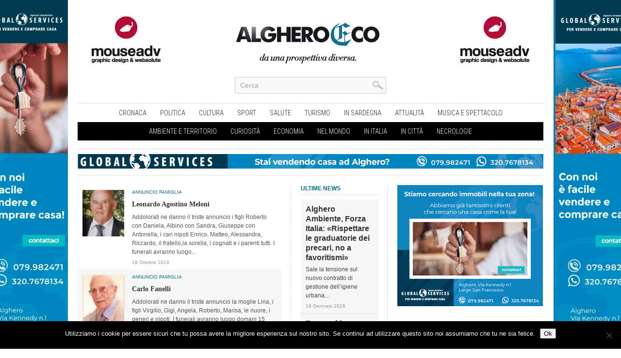

--- FILE ---
content_type: text/html; charset=UTF-8
request_url: https://www.algheroeco.com/necro/annuncio-famiglia/page/6/
body_size: 15120
content:
<!DOCTYPE html>
<html xmlns="http://www.w3.org/1999/xhtml" lang="it-IT" prefix="og: https://ogp.me/ns#">
<head>
<meta http-equiv="Content-Type" content="text/html; charset=UTF-8" />
<meta name="viewport" content="width=device-width, initial-scale=1, maximum-scale=1" />
<!--<meta property="og:image" content="https://www.algheroeco.com/content/uploads/2019/10/Agostininelli.jpg" />-->
<title>Annuncio Famiglia Archives - Pagina 6 di 72 - Alghero Eco</title>



<!--[if IE]>

<link rel="stylesheet" type="text/css" href="https://www.algheroeco.com/content/themes/mouseadv/css/iecss.css" />

<![endif]-->


<link rel="alternate" type="application/rss+xml" title="RSS 2.0" href="https://www.algheroeco.com/feed/" />

<link rel="alternate" type="text/xml" title="RSS .92" href="https://www.algheroeco.com/feed/rss/" />

<link rel="alternate" type="application/atom+xml" title="Atom 0.3" href="https://www.algheroeco.com/feed/atom/" />

<link rel="pingback" href="https://www.algheroeco.com/xmlrpc.php" />




<script type="text/javascript">

  var _gaq = _gaq || [];
  _gaq.push(['_setAccount', 'UA-34422329-1']);
  _gaq.push(['_trackPageview']);

  (function() {
    var ga = document.createElement('script'); ga.type = 'text/javascript'; ga.async = true;
    ga.src = ('https:' == document.location.protocol ? 'https://ssl' : 'http://www') + '.google-analytics.com/ga.js';
    var s = document.getElementsByTagName('script')[0]; s.parentNode.insertBefore(ga, s);
  })();

</script>


	<style>img:is([sizes="auto" i], [sizes^="auto," i]) { contain-intrinsic-size: 3000px 1500px }</style>
	
<!-- Ottimizzazione per i motori di ricerca di Rank Math - https://rankmath.com/ -->
<meta name="robots" content="follow, index, max-snippet:-1, max-video-preview:-1, max-image-preview:large"/>
<link rel="canonical" href="https://www.algheroeco.com/necro/annuncio-famiglia/page/6/" />
<link rel="prev" href="https://www.algheroeco.com/necro/annuncio-famiglia/page/5/" />
<link rel="next" href="https://www.algheroeco.com/necro/annuncio-famiglia/page/7/" />
<meta property="og:locale" content="it_IT" />
<meta property="og:type" content="article" />
<meta property="og:title" content="Annuncio Famiglia Archives - Pagina 6 di 72 - Alghero Eco" />
<meta property="og:url" content="https://www.algheroeco.com/necro/annuncio-famiglia/page/6/" />
<meta property="og:site_name" content="Alghero Eco" />
<meta name="twitter:card" content="summary_large_image" />
<meta name="twitter:title" content="Annuncio Famiglia Archives - Pagina 6 di 72 - Alghero Eco" />
<meta name="twitter:label1" content="Necrologie" />
<meta name="twitter:data1" content="924" />
<!-- /Rank Math WordPress SEO plugin -->

<link rel='dns-prefetch' href='//fonts.googleapis.com' />
<link rel="alternate" type="application/rss+xml" title="Alghero Eco &raquo; Feed" href="https://www.algheroeco.com/feed/" />
<link rel="alternate" type="application/rss+xml" title="Alghero Eco &raquo; Feed dei commenti" href="https://www.algheroeco.com/comments/feed/" />
<link rel="alternate" type="application/rss+xml" title="Feed Alghero Eco &raquo; Annuncio Famiglia Categorie Necrologia" href="https://www.algheroeco.com/necro/annuncio-famiglia/feed/" />
<script type="text/javascript">
/* <![CDATA[ */
window._wpemojiSettings = {"baseUrl":"https:\/\/s.w.org\/images\/core\/emoji\/16.0.1\/72x72\/","ext":".png","svgUrl":"https:\/\/s.w.org\/images\/core\/emoji\/16.0.1\/svg\/","svgExt":".svg","source":{"concatemoji":"https:\/\/www.algheroeco.com\/wp-includes\/js\/wp-emoji-release.min.js?ver=a89d45d02b1d0a93ebbd9e4e90fb7c42"}};
/*! This file is auto-generated */
!function(s,n){var o,i,e;function c(e){try{var t={supportTests:e,timestamp:(new Date).valueOf()};sessionStorage.setItem(o,JSON.stringify(t))}catch(e){}}function p(e,t,n){e.clearRect(0,0,e.canvas.width,e.canvas.height),e.fillText(t,0,0);var t=new Uint32Array(e.getImageData(0,0,e.canvas.width,e.canvas.height).data),a=(e.clearRect(0,0,e.canvas.width,e.canvas.height),e.fillText(n,0,0),new Uint32Array(e.getImageData(0,0,e.canvas.width,e.canvas.height).data));return t.every(function(e,t){return e===a[t]})}function u(e,t){e.clearRect(0,0,e.canvas.width,e.canvas.height),e.fillText(t,0,0);for(var n=e.getImageData(16,16,1,1),a=0;a<n.data.length;a++)if(0!==n.data[a])return!1;return!0}function f(e,t,n,a){switch(t){case"flag":return n(e,"\ud83c\udff3\ufe0f\u200d\u26a7\ufe0f","\ud83c\udff3\ufe0f\u200b\u26a7\ufe0f")?!1:!n(e,"\ud83c\udde8\ud83c\uddf6","\ud83c\udde8\u200b\ud83c\uddf6")&&!n(e,"\ud83c\udff4\udb40\udc67\udb40\udc62\udb40\udc65\udb40\udc6e\udb40\udc67\udb40\udc7f","\ud83c\udff4\u200b\udb40\udc67\u200b\udb40\udc62\u200b\udb40\udc65\u200b\udb40\udc6e\u200b\udb40\udc67\u200b\udb40\udc7f");case"emoji":return!a(e,"\ud83e\udedf")}return!1}function g(e,t,n,a){var r="undefined"!=typeof WorkerGlobalScope&&self instanceof WorkerGlobalScope?new OffscreenCanvas(300,150):s.createElement("canvas"),o=r.getContext("2d",{willReadFrequently:!0}),i=(o.textBaseline="top",o.font="600 32px Arial",{});return e.forEach(function(e){i[e]=t(o,e,n,a)}),i}function t(e){var t=s.createElement("script");t.src=e,t.defer=!0,s.head.appendChild(t)}"undefined"!=typeof Promise&&(o="wpEmojiSettingsSupports",i=["flag","emoji"],n.supports={everything:!0,everythingExceptFlag:!0},e=new Promise(function(e){s.addEventListener("DOMContentLoaded",e,{once:!0})}),new Promise(function(t){var n=function(){try{var e=JSON.parse(sessionStorage.getItem(o));if("object"==typeof e&&"number"==typeof e.timestamp&&(new Date).valueOf()<e.timestamp+604800&&"object"==typeof e.supportTests)return e.supportTests}catch(e){}return null}();if(!n){if("undefined"!=typeof Worker&&"undefined"!=typeof OffscreenCanvas&&"undefined"!=typeof URL&&URL.createObjectURL&&"undefined"!=typeof Blob)try{var e="postMessage("+g.toString()+"("+[JSON.stringify(i),f.toString(),p.toString(),u.toString()].join(",")+"));",a=new Blob([e],{type:"text/javascript"}),r=new Worker(URL.createObjectURL(a),{name:"wpTestEmojiSupports"});return void(r.onmessage=function(e){c(n=e.data),r.terminate(),t(n)})}catch(e){}c(n=g(i,f,p,u))}t(n)}).then(function(e){for(var t in e)n.supports[t]=e[t],n.supports.everything=n.supports.everything&&n.supports[t],"flag"!==t&&(n.supports.everythingExceptFlag=n.supports.everythingExceptFlag&&n.supports[t]);n.supports.everythingExceptFlag=n.supports.everythingExceptFlag&&!n.supports.flag,n.DOMReady=!1,n.readyCallback=function(){n.DOMReady=!0}}).then(function(){return e}).then(function(){var e;n.supports.everything||(n.readyCallback(),(e=n.source||{}).concatemoji?t(e.concatemoji):e.wpemoji&&e.twemoji&&(t(e.twemoji),t(e.wpemoji)))}))}((window,document),window._wpemojiSettings);
/* ]]> */
</script>
<style id='wp-emoji-styles-inline-css' type='text/css'>

	img.wp-smiley, img.emoji {
		display: inline !important;
		border: none !important;
		box-shadow: none !important;
		height: 1em !important;
		width: 1em !important;
		margin: 0 0.07em !important;
		vertical-align: -0.1em !important;
		background: none !important;
		padding: 0 !important;
	}
</style>
<link rel='stylesheet' id='wp-block-library-css' href='https://www.algheroeco.com/wp-includes/css/dist/block-library/style.min.css?ver=a89d45d02b1d0a93ebbd9e4e90fb7c42' type='text/css' media='all' />
<style id='classic-theme-styles-inline-css' type='text/css'>
/*! This file is auto-generated */
.wp-block-button__link{color:#fff;background-color:#32373c;border-radius:9999px;box-shadow:none;text-decoration:none;padding:calc(.667em + 2px) calc(1.333em + 2px);font-size:1.125em}.wp-block-file__button{background:#32373c;color:#fff;text-decoration:none}
</style>
<style id='global-styles-inline-css' type='text/css'>
:root{--wp--preset--aspect-ratio--square: 1;--wp--preset--aspect-ratio--4-3: 4/3;--wp--preset--aspect-ratio--3-4: 3/4;--wp--preset--aspect-ratio--3-2: 3/2;--wp--preset--aspect-ratio--2-3: 2/3;--wp--preset--aspect-ratio--16-9: 16/9;--wp--preset--aspect-ratio--9-16: 9/16;--wp--preset--color--black: #000000;--wp--preset--color--cyan-bluish-gray: #abb8c3;--wp--preset--color--white: #ffffff;--wp--preset--color--pale-pink: #f78da7;--wp--preset--color--vivid-red: #cf2e2e;--wp--preset--color--luminous-vivid-orange: #ff6900;--wp--preset--color--luminous-vivid-amber: #fcb900;--wp--preset--color--light-green-cyan: #7bdcb5;--wp--preset--color--vivid-green-cyan: #00d084;--wp--preset--color--pale-cyan-blue: #8ed1fc;--wp--preset--color--vivid-cyan-blue: #0693e3;--wp--preset--color--vivid-purple: #9b51e0;--wp--preset--gradient--vivid-cyan-blue-to-vivid-purple: linear-gradient(135deg,rgba(6,147,227,1) 0%,rgb(155,81,224) 100%);--wp--preset--gradient--light-green-cyan-to-vivid-green-cyan: linear-gradient(135deg,rgb(122,220,180) 0%,rgb(0,208,130) 100%);--wp--preset--gradient--luminous-vivid-amber-to-luminous-vivid-orange: linear-gradient(135deg,rgba(252,185,0,1) 0%,rgba(255,105,0,1) 100%);--wp--preset--gradient--luminous-vivid-orange-to-vivid-red: linear-gradient(135deg,rgba(255,105,0,1) 0%,rgb(207,46,46) 100%);--wp--preset--gradient--very-light-gray-to-cyan-bluish-gray: linear-gradient(135deg,rgb(238,238,238) 0%,rgb(169,184,195) 100%);--wp--preset--gradient--cool-to-warm-spectrum: linear-gradient(135deg,rgb(74,234,220) 0%,rgb(151,120,209) 20%,rgb(207,42,186) 40%,rgb(238,44,130) 60%,rgb(251,105,98) 80%,rgb(254,248,76) 100%);--wp--preset--gradient--blush-light-purple: linear-gradient(135deg,rgb(255,206,236) 0%,rgb(152,150,240) 100%);--wp--preset--gradient--blush-bordeaux: linear-gradient(135deg,rgb(254,205,165) 0%,rgb(254,45,45) 50%,rgb(107,0,62) 100%);--wp--preset--gradient--luminous-dusk: linear-gradient(135deg,rgb(255,203,112) 0%,rgb(199,81,192) 50%,rgb(65,88,208) 100%);--wp--preset--gradient--pale-ocean: linear-gradient(135deg,rgb(255,245,203) 0%,rgb(182,227,212) 50%,rgb(51,167,181) 100%);--wp--preset--gradient--electric-grass: linear-gradient(135deg,rgb(202,248,128) 0%,rgb(113,206,126) 100%);--wp--preset--gradient--midnight: linear-gradient(135deg,rgb(2,3,129) 0%,rgb(40,116,252) 100%);--wp--preset--font-size--small: 13px;--wp--preset--font-size--medium: 20px;--wp--preset--font-size--large: 36px;--wp--preset--font-size--x-large: 42px;--wp--preset--spacing--20: 0.44rem;--wp--preset--spacing--30: 0.67rem;--wp--preset--spacing--40: 1rem;--wp--preset--spacing--50: 1.5rem;--wp--preset--spacing--60: 2.25rem;--wp--preset--spacing--70: 3.38rem;--wp--preset--spacing--80: 5.06rem;--wp--preset--shadow--natural: 6px 6px 9px rgba(0, 0, 0, 0.2);--wp--preset--shadow--deep: 12px 12px 50px rgba(0, 0, 0, 0.4);--wp--preset--shadow--sharp: 6px 6px 0px rgba(0, 0, 0, 0.2);--wp--preset--shadow--outlined: 6px 6px 0px -3px rgba(255, 255, 255, 1), 6px 6px rgba(0, 0, 0, 1);--wp--preset--shadow--crisp: 6px 6px 0px rgba(0, 0, 0, 1);}:where(.is-layout-flex){gap: 0.5em;}:where(.is-layout-grid){gap: 0.5em;}body .is-layout-flex{display: flex;}.is-layout-flex{flex-wrap: wrap;align-items: center;}.is-layout-flex > :is(*, div){margin: 0;}body .is-layout-grid{display: grid;}.is-layout-grid > :is(*, div){margin: 0;}:where(.wp-block-columns.is-layout-flex){gap: 2em;}:where(.wp-block-columns.is-layout-grid){gap: 2em;}:where(.wp-block-post-template.is-layout-flex){gap: 1.25em;}:where(.wp-block-post-template.is-layout-grid){gap: 1.25em;}.has-black-color{color: var(--wp--preset--color--black) !important;}.has-cyan-bluish-gray-color{color: var(--wp--preset--color--cyan-bluish-gray) !important;}.has-white-color{color: var(--wp--preset--color--white) !important;}.has-pale-pink-color{color: var(--wp--preset--color--pale-pink) !important;}.has-vivid-red-color{color: var(--wp--preset--color--vivid-red) !important;}.has-luminous-vivid-orange-color{color: var(--wp--preset--color--luminous-vivid-orange) !important;}.has-luminous-vivid-amber-color{color: var(--wp--preset--color--luminous-vivid-amber) !important;}.has-light-green-cyan-color{color: var(--wp--preset--color--light-green-cyan) !important;}.has-vivid-green-cyan-color{color: var(--wp--preset--color--vivid-green-cyan) !important;}.has-pale-cyan-blue-color{color: var(--wp--preset--color--pale-cyan-blue) !important;}.has-vivid-cyan-blue-color{color: var(--wp--preset--color--vivid-cyan-blue) !important;}.has-vivid-purple-color{color: var(--wp--preset--color--vivid-purple) !important;}.has-black-background-color{background-color: var(--wp--preset--color--black) !important;}.has-cyan-bluish-gray-background-color{background-color: var(--wp--preset--color--cyan-bluish-gray) !important;}.has-white-background-color{background-color: var(--wp--preset--color--white) !important;}.has-pale-pink-background-color{background-color: var(--wp--preset--color--pale-pink) !important;}.has-vivid-red-background-color{background-color: var(--wp--preset--color--vivid-red) !important;}.has-luminous-vivid-orange-background-color{background-color: var(--wp--preset--color--luminous-vivid-orange) !important;}.has-luminous-vivid-amber-background-color{background-color: var(--wp--preset--color--luminous-vivid-amber) !important;}.has-light-green-cyan-background-color{background-color: var(--wp--preset--color--light-green-cyan) !important;}.has-vivid-green-cyan-background-color{background-color: var(--wp--preset--color--vivid-green-cyan) !important;}.has-pale-cyan-blue-background-color{background-color: var(--wp--preset--color--pale-cyan-blue) !important;}.has-vivid-cyan-blue-background-color{background-color: var(--wp--preset--color--vivid-cyan-blue) !important;}.has-vivid-purple-background-color{background-color: var(--wp--preset--color--vivid-purple) !important;}.has-black-border-color{border-color: var(--wp--preset--color--black) !important;}.has-cyan-bluish-gray-border-color{border-color: var(--wp--preset--color--cyan-bluish-gray) !important;}.has-white-border-color{border-color: var(--wp--preset--color--white) !important;}.has-pale-pink-border-color{border-color: var(--wp--preset--color--pale-pink) !important;}.has-vivid-red-border-color{border-color: var(--wp--preset--color--vivid-red) !important;}.has-luminous-vivid-orange-border-color{border-color: var(--wp--preset--color--luminous-vivid-orange) !important;}.has-luminous-vivid-amber-border-color{border-color: var(--wp--preset--color--luminous-vivid-amber) !important;}.has-light-green-cyan-border-color{border-color: var(--wp--preset--color--light-green-cyan) !important;}.has-vivid-green-cyan-border-color{border-color: var(--wp--preset--color--vivid-green-cyan) !important;}.has-pale-cyan-blue-border-color{border-color: var(--wp--preset--color--pale-cyan-blue) !important;}.has-vivid-cyan-blue-border-color{border-color: var(--wp--preset--color--vivid-cyan-blue) !important;}.has-vivid-purple-border-color{border-color: var(--wp--preset--color--vivid-purple) !important;}.has-vivid-cyan-blue-to-vivid-purple-gradient-background{background: var(--wp--preset--gradient--vivid-cyan-blue-to-vivid-purple) !important;}.has-light-green-cyan-to-vivid-green-cyan-gradient-background{background: var(--wp--preset--gradient--light-green-cyan-to-vivid-green-cyan) !important;}.has-luminous-vivid-amber-to-luminous-vivid-orange-gradient-background{background: var(--wp--preset--gradient--luminous-vivid-amber-to-luminous-vivid-orange) !important;}.has-luminous-vivid-orange-to-vivid-red-gradient-background{background: var(--wp--preset--gradient--luminous-vivid-orange-to-vivid-red) !important;}.has-very-light-gray-to-cyan-bluish-gray-gradient-background{background: var(--wp--preset--gradient--very-light-gray-to-cyan-bluish-gray) !important;}.has-cool-to-warm-spectrum-gradient-background{background: var(--wp--preset--gradient--cool-to-warm-spectrum) !important;}.has-blush-light-purple-gradient-background{background: var(--wp--preset--gradient--blush-light-purple) !important;}.has-blush-bordeaux-gradient-background{background: var(--wp--preset--gradient--blush-bordeaux) !important;}.has-luminous-dusk-gradient-background{background: var(--wp--preset--gradient--luminous-dusk) !important;}.has-pale-ocean-gradient-background{background: var(--wp--preset--gradient--pale-ocean) !important;}.has-electric-grass-gradient-background{background: var(--wp--preset--gradient--electric-grass) !important;}.has-midnight-gradient-background{background: var(--wp--preset--gradient--midnight) !important;}.has-small-font-size{font-size: var(--wp--preset--font-size--small) !important;}.has-medium-font-size{font-size: var(--wp--preset--font-size--medium) !important;}.has-large-font-size{font-size: var(--wp--preset--font-size--large) !important;}.has-x-large-font-size{font-size: var(--wp--preset--font-size--x-large) !important;}
:where(.wp-block-post-template.is-layout-flex){gap: 1.25em;}:where(.wp-block-post-template.is-layout-grid){gap: 1.25em;}
:where(.wp-block-columns.is-layout-flex){gap: 2em;}:where(.wp-block-columns.is-layout-grid){gap: 2em;}
:root :where(.wp-block-pullquote){font-size: 1.5em;line-height: 1.6;}
</style>
<link rel='stylesheet' id='cookie-notice-front-css' href='https://www.algheroeco.com/content/plugins/cookie-notice/css/front.min.css?ver=2.5.9' type='text/css' media='all' />
<link rel='stylesheet' id='responsive-lightbox-swipebox-css' href='https://www.algheroeco.com/content/plugins/responsive-lightbox/assets/swipebox/swipebox.min.css?ver=1.5.2' type='text/css' media='all' />
<link rel='stylesheet' id='mm-style-css' href='https://www.algheroeco.com/content/themes/mouseadv/style.css?ver=a89d45d02b1d0a93ebbd9e4e90fb7c42' type='text/css' media='all' />
<link rel='stylesheet' id='reset-css' href='https://www.algheroeco.com/content/themes/mouseadv/css/reset.css?ver=a89d45d02b1d0a93ebbd9e4e90fb7c42' type='text/css' media='all' />
<link rel='stylesheet' id='flexcss-css' href='https://www.algheroeco.com/content/themes/mouseadv/css/flexslider.css?ver=a89d45d02b1d0a93ebbd9e4e90fb7c42' type='text/css' media='all' />
<link rel='stylesheet' id='media-queries-css' href='https://www.algheroeco.com/content/themes/mouseadv/css/media-queries.css?ver=a89d45d02b1d0a93ebbd9e4e90fb7c42' type='text/css' media='all' />
<link rel='stylesheet' id='googlefonts-css' href="https://fonts.googleapis.com/css?family=Open+Sans+Condensed%3A300%2C700%7COpen+Sans%3A400%2C700&#038;subset=latin%2Clatin-ext%2Ccyrillic%2Ccyrillic-ext%2Cgreek-ext%2Cgreek%2Cvietnamese&#038;ver=a89d45d02b1d0a93ebbd9e4e90fb7c42" type='text/css' media='all' />
<link rel='stylesheet' id='theiaPostSlider-css' href='https://www.algheroeco.com/content/themes/mouseadv/admin/theia-post-slider/css/black.css?ver=a89d45d02b1d0a93ebbd9e4e90fb7c42' type='text/css' media='all' />
<script type="text/javascript" src="https://www.algheroeco.com/wp-includes/js/jquery/jquery.min.js?ver=3.7.1" id="jquery-core-js"></script>
<script type="text/javascript" src="https://www.algheroeco.com/wp-includes/js/jquery/jquery-migrate.min.js?ver=3.4.1" id="jquery-migrate-js"></script>
<script type="text/javascript" id="cookie-notice-front-js-before">
/* <![CDATA[ */
var cnArgs = {"ajaxUrl":"https:\/\/www.algheroeco.com\/wp-admin\/admin-ajax.php","nonce":"cacc734fd6","hideEffect":"fade","position":"bottom","onScroll":false,"onScrollOffset":100,"onClick":false,"cookieName":"cookie_notice_accepted","cookieTime":2592000,"cookieTimeRejected":2592000,"globalCookie":false,"redirection":false,"cache":false,"revokeCookies":false,"revokeCookiesOpt":"automatic"};
/* ]]> */
</script>
<script type="text/javascript" src="https://www.algheroeco.com/content/plugins/cookie-notice/js/front.min.js?ver=2.5.9" id="cookie-notice-front-js"></script>
<script type="text/javascript" src="https://www.algheroeco.com/content/plugins/responsive-lightbox/assets/swipebox/jquery.swipebox.min.js?ver=1.5.2" id="responsive-lightbox-swipebox-js"></script>
<script type="text/javascript" src="https://www.algheroeco.com/wp-includes/js/underscore.min.js?ver=1.13.7" id="underscore-js"></script>
<script type="text/javascript" src="https://www.algheroeco.com/content/plugins/responsive-lightbox/assets/infinitescroll/infinite-scroll.pkgd.min.js?ver=4.0.1" id="responsive-lightbox-infinite-scroll-js"></script>
<script type="text/javascript" id="responsive-lightbox-js-before">
/* <![CDATA[ */
var rlArgs = {"script":"swipebox","selector":"lightbox","customEvents":"","activeGalleries":true,"animation":true,"hideCloseButtonOnMobile":false,"removeBarsOnMobile":false,"hideBars":true,"hideBarsDelay":5000,"videoMaxWidth":1080,"useSVG":true,"loopAtEnd":false,"woocommerce_gallery":false,"ajaxurl":"https:\/\/www.algheroeco.com\/wp-admin\/admin-ajax.php","nonce":"8d84a58510","preview":false,"postId":81328,"scriptExtension":false};
/* ]]> */
</script>
<script type="text/javascript" src="https://www.algheroeco.com/content/plugins/responsive-lightbox/js/front.js?ver=2.5.4" id="responsive-lightbox-js"></script>
<script type="text/javascript" src="https://www.algheroeco.com/content/themes/mouseadv/admin/theia-post-slider/js/balupton-history.js/history.js?ver=1.7.1" id="history.js-js"></script>
<script type="text/javascript" src="https://www.algheroeco.com/content/themes/mouseadv/admin/theia-post-slider/js/balupton-history.js/history.adapter.jquery.js?ver=1.7.1" id="history.adapter.jquery.js-js"></script>
<script type="text/javascript" src="https://www.algheroeco.com/content/themes/mouseadv/admin/theia-post-slider/js/async.min.js?ver=25.11.2012" id="async.js-js"></script>
<script type="text/javascript" src="https://www.algheroeco.com/content/themes/mouseadv/admin/theia-post-slider/js/tps-transition-slide.js?ver=1.1.7" id="theiaPostSlider-transition-slide.js-js"></script>
<link rel="https://api.w.org/" href="https://www.algheroeco.com/wp-json/" /><link rel="EditURI" type="application/rsd+xml" title="RSD" href="https://www.algheroeco.com/xmlrpc.php?rsd" />


<!-- This site is using AdRotate v5.16 to display their advertisements - https://ajdg.solutions/ -->
<!-- AdRotate CSS -->
<style type="text/css" media="screen">
	.g { margin:0px; padding:0px; overflow:hidden; line-height:1; zoom:1; }
	.g img { height:auto; }
	.g-col { position:relative; float:left; }
	.g-col:first-child { margin-left: 0; }
	.g-col:last-child { margin-right: 0; }
	@media only screen and (max-width: 480px) {
		.g-col, .g-dyn, .g-single { width:100%; margin-left:0; margin-right:0; }
	}
</style>
<!-- /AdRotate CSS -->



		<style type='text/css'>

		a, a:visited, #twtr-widget-1 .twtr-tweet a { color: #08718D; }

		h3.category-heading, .toggle { background: #08718D; }

		.home-widget h3, .home-widget h3 a, .middle-widget h3, .middle-widget h3 a, .sidebar-widget h3, .sidebar-widget h3 a, .bottom-widget h3, .bottom-widget h3 a, .widget-container h3, .widget-container h3 a, .multi-category h3,  ul.tabs li.active h4 a, #related-posts h3, h3#reply-title, h2.comments { color: #08718D; }

	

		#nav-mobi select { background: #555555  url(https://www.algheroeco.com/content/themes/mouseadv/images/triangle-dark.png) no-repeat right; }

		ul.tabs li { background: #08718D; }

		#wallpaper { background: url() no-repeat 50% 0; }

		</style>


<style type="text/css">


</style>

<link href="https://fonts.googleapis.com/css?family=Roboto+Condensed:400,300,700" rel='stylesheet' type='text/css'>

</head>



<body class="archive paged tax-taxo_necrologie term-annuncio-famiglia term-62 paged-6 wp-theme-mouseadv cookies-not-set">

<div id="fb-root"></div>
<script>(function(d, s, id) {
  var js, fjs = d.getElementsByTagName(s)[0];
  if (d.getElementById(id)) return;
  js = d.createElement(s); js.id = id;
  js.src = "//connect.facebook.net/it_IT/all.js#xfbml=1&appId=337150766368298";
  fjs.parentNode.insertBefore(js, fjs);
}(document, 'script', 'facebook-jssdk'));</script>



<div id="site">

	



	<div id="wrapper">

		        <div class="g g-2"><div class="g-single a-190"><div id="wallpaper" style="background-image: url('http://www.algheroeco.com/content/uploads/2025/12/banner-skin-algheroeco-global-2.jpg'); background-repeat: no-repeat;background-position: 50% 0; background-color: none; background-attachment: fixed;">
 <a data-track="MTkwLDIsMTA=" href="https://www.globalservicesimmobiliari.it/vendere-casa-alghero/?utm_source=AlgheroEco&utm_medium=Banner&utm_campaign=skin" class="wallpaper-link gofollow"></a>
 </div></div></div>        
        

       

		<div id="inner-wrapper">

			<div id="content">

				<div id="main-header-wrapper">

					<div id="header">
                    
                      <div class="banner-header-sx left visible-desktop"><div class="g g-6"><div class="g-single a-8"><a class="gofollow" data-track="OCw2LDEw" href="http://www.mouseadv.com" target="_blank"><img src="https://www.algheroeco.com/content/uploads/2014/02/01_mouseadv_200x130.jpg" /></a></div></div></div>

						<div id="logo" itemscope itemtype="http://schema.org/Organization">

							
							<a itemprop="url" href="https://www.algheroeco.com"><img itemprop="logo" src="https://www.algheroeco.com/content/themes/mouseadv/images/logo.png" alt="Alghero Eco" /></a>

							
						</div><!--logo-->
                        <div class="banner-header-dx right visible-desktop"><div class="g g-6"><div class="g-single a-8"><a class="gofollow" data-track="OCw2LDEw" href="http://www.mouseadv.com" target="_blank"><img src="https://www.algheroeco.com/content/uploads/2014/02/01_mouseadv_200x130.jpg" /></a></div></div></div>
                        
 					<div id="content-social">

						<ul>



							<li>

								<div class="search-wrapper">

									<div class="search-box">

										<form method="get" id="searchform" action="https://www.algheroeco.com/">

	<input type="text" name="s" id="s" value="Cerca" onfocus='if (this.value == "Cerca") { this.value = ""; }' onblur='if (this.value == "") { this.value = "Cerca"; }' />

	<input type="hidden" id="search-button" />

</form>
									</div><!--search-box-->

								</div><!--search wrapper-->

							</li>

						</ul>

					</div><!--content-social-->                       
                        
                        
                        

					</div><!--header-->
                    
                    
                <div id="nav">
            
                    <div id="main-nav-wrapper">
            
                        <div id="main-nav">
            
                            <div class="menu-nav-container"><ul id="menu-nav" class="menu"><li id="menu-item-16143" class="menu-item menu-item-type-taxonomy menu-item-object-category menu-item-16143"><a href="https://www.algheroeco.com/category/s1-alghero-eco/c1-cronaca/">Cronaca</a></li>
<li id="menu-item-16147" class="menu-item menu-item-type-taxonomy menu-item-object-category menu-item-16147"><a href="https://www.algheroeco.com/category/s1-alghero-eco/c2-politica/">Politica</a></li>
<li id="menu-item-16145" class="menu-item menu-item-type-taxonomy menu-item-object-category menu-item-16145"><a href="https://www.algheroeco.com/category/s1-alghero-eco/c4-cultura/">Cultura</a></li>
<li id="menu-item-16149" class="menu-item menu-item-type-taxonomy menu-item-object-category menu-item-16149"><a href="https://www.algheroeco.com/category/s1-alghero-eco/c3-sport/">Sport</a></li>
<li id="menu-item-16148" class="menu-item menu-item-type-taxonomy menu-item-object-category menu-item-16148"><a href="https://www.algheroeco.com/category/s1-alghero-eco/c7-salute/">Salute</a></li>
<li id="menu-item-16151" class="menu-item menu-item-type-taxonomy menu-item-object-category menu-item-16151"><a href="https://www.algheroeco.com/category/s1-alghero-eco/c22-turismo/">Turismo</a></li>
<li id="menu-item-16161" class="menu-item menu-item-type-taxonomy menu-item-object-category menu-item-16161"><a href="https://www.algheroeco.com/category/s1-alghero-eco/c21-in-sardegna/">In Sardegna</a></li>
<li id="menu-item-16154" class="menu-item menu-item-type-taxonomy menu-item-object-category menu-item-16154"><a href="https://www.algheroeco.com/category/s1-alghero-eco/c24-attualita/">Attualità</a></li>
<li id="menu-item-75597" class="menu-item menu-item-type-taxonomy menu-item-object-category menu-item-75597"><a href="https://www.algheroeco.com/category/s1-alghero-eco/c6-musica-e-spettacolo/">Musica e spettacolo</a></li>
</ul></div>                            
                            <div class="menu-second-menu-container"><ul id="menu-second-menu" class="menu"><li id="menu-item-18389" class="menu-item menu-item-type-taxonomy menu-item-object-category menu-item-18389"><a href="https://www.algheroeco.com/category/s1-alghero-eco/c5-ambiente-e-territorio/">Ambiente e Territorio</a></li>
<li id="menu-item-17443" class="menu-item menu-item-type-taxonomy menu-item-object-category menu-item-17443"><a href="https://www.algheroeco.com/category/s1-alghero-eco/c25-curiosita/">Curiosità</a></li>
<li id="menu-item-17444" class="menu-item menu-item-type-taxonomy menu-item-object-category menu-item-17444"><a href="https://www.algheroeco.com/category/s1-alghero-eco/c23-economia/">Economia</a></li>
<li id="menu-item-17447" class="menu-item menu-item-type-taxonomy menu-item-object-category menu-item-17447"><a href="https://www.algheroeco.com/category/s1-alghero-eco/nel-mondo/">Nel Mondo</a></li>
<li id="menu-item-17446" class="menu-item menu-item-type-taxonomy menu-item-object-category menu-item-17446"><a href="https://www.algheroeco.com/category/s1-alghero-eco/in-italia/">In Italia</a></li>
<li id="menu-item-17445" class="menu-item menu-item-type-taxonomy menu-item-object-category menu-item-17445"><a href="https://www.algheroeco.com/category/s1-alghero-eco/c8-in-citta/">In città</a></li>
<li id="menu-item-17793" class="menu-item menu-item-type-custom menu-item-object-custom current-menu-ancestor current-menu-parent menu-item-has-children menu-item-17793"><a href="https://www.algheroeco.com/necrologie_alghero/">Necrologie</a>
<ul class="sub-menu">
	<li id="menu-item-17449" class="menu-item menu-item-type-taxonomy menu-item-object-taxo_necrologie menu-item-17449"><a href="https://www.algheroeco.com/necro/anniversario/">Anniversario</a></li>
	<li id="menu-item-17450" class="menu-item menu-item-type-taxonomy menu-item-object-taxo_necrologie menu-item-17450"><a href="https://www.algheroeco.com/necro/trigesimo-e-ringraziamento/">Trigesimo</a></li>
	<li id="menu-item-17451" class="menu-item menu-item-type-taxonomy menu-item-object-taxo_necrologie current-menu-item menu-item-17451"><a href="https://www.algheroeco.com/necro/annuncio-famiglia/" aria-current="page">Annuncio Famiglia</a></li>
</ul>
</li>
</ul></div>            
                        </div><!--main-nav-->
            
                        <div id="nav-mobi">
            
                            <div class="menu-nav-container"><select><option value="#">Menu</option><option value="https://www.algheroeco.com/category/s1-alghero-eco/c1-cronaca/">Cronaca</option>
<option value="https://www.algheroeco.com/category/s1-alghero-eco/c2-politica/">Politica</option>
<option value="https://www.algheroeco.com/category/s1-alghero-eco/c4-cultura/">Cultura</option>
<option value="https://www.algheroeco.com/category/s1-alghero-eco/c3-sport/">Sport</option>
<option value="https://www.algheroeco.com/category/s1-alghero-eco/c7-salute/">Salute</option>
<option value="https://www.algheroeco.com/category/s1-alghero-eco/c22-turismo/">Turismo</option>
<option value="https://www.algheroeco.com/category/s1-alghero-eco/c21-in-sardegna/">In Sardegna</option>
<option value="https://www.algheroeco.com/category/s1-alghero-eco/c24-attualita/">Attualità</option>
<option value="https://www.algheroeco.com/category/s1-alghero-eco/c6-musica-e-spettacolo/">Musica e spettacolo</option>
</select></div>            
                        </div><!--nav-mobi-->
            
                    </div><!--main-nav-wrapper-->
            
                </div><!--nav-->
               

				</div><!--main-header-wrapper-->
                
                <div class="tiker7 visible-desktop">
                 <div class="g g-7"><div class="g-single a-192"><a class="gofollow" data-track="MTkyLDcsMTA=" href="https://www.globalservicesimmobiliari.it/vendere-casa-alghero/?utm_source=AlgheroEco&utm_medium=banner&utm_campaign=960x30"><img src="https://www.algheroeco.com/content/uploads/2024/02/global-960x30-1.gif" /></a></div></div>         
                </div>   





<div id="home-left">

	<div id="post-area-necro-tutte">

		


		


		<ul class="category3">

			
			<li>

				
				<div class="archive-image necro">

					<a href="https://www.algheroeco.com/necrologie_alghero/leonardo-agostino-meloni/" rel="bookmark" title="Leonardo Agostino Meloni"><img width="120" height="134" src="https://www.algheroeco.com/content/uploads/2019/10/Agostininelli-120x134.jpg" class="attachment-small-thumb size-small-thumb wp-post-image" alt="" decoding="async" /></a>

				</div><!--archive-image-->

				<div class="category3-text">
                    <div class="taxo_necro"> <a href="https://www.algheroeco.com/necro/annuncio-famiglia/" rel="tag">Annuncio Famiglia</a></div>

					<a href="https://www.algheroeco.com/necrologie_alghero/leonardo-agostino-meloni/" class="main-headline">Leonardo Agostino Meloni</a>

					<p>Addolorati ne danno il triste annuncio i figli Roberto con Daniela, Albino con Sandra, Giuseppe con Antonella, i cari nipoti Enrico, Matteo, Alessandra, Riccardo, il fratello,la sorella, i cognati e i parenti tutti. I funerali avranno luogo...</p>

					<div class="headlines-info">

						<ul class="headlines-info">

							<li>18 Ottobre 2019</li>


						</ul>

					</div><!--headlines-info-->

				</div><!--archive-text-->

				
			</li>

			
			<li>

				
				<div class="archive-image necro">

					<a href="https://www.algheroeco.com/necrologie_alghero/carlo-fanelli/" rel="bookmark" title="Carlo Fanelli"><img width="120" height="134" src="https://www.algheroeco.com/content/uploads/2019/10/fanelli-carlo-lutto-120x134.jpg" class="attachment-small-thumb size-small-thumb wp-post-image" alt="" decoding="async" /></a>

				</div><!--archive-image-->

				<div class="category3-text">
                    <div class="taxo_necro"> <a href="https://www.algheroeco.com/necro/annuncio-famiglia/" rel="tag">Annuncio Famiglia</a></div>

					<a href="https://www.algheroeco.com/necrologie_alghero/carlo-fanelli/" class="main-headline">Carlo Fanelli</a>

					<p>Addolorati ne danno il triste annuncio la moglie Lina, i figli Virgilio, Gigi, Angela, Roberto, Marisa, le nuore, i generi e nipoti. I funerali avranno luogo domani 15 Ottobre alle ore 15,15 partendo dall’abitazione dell’Estinto in Via...</p>

					<div class="headlines-info">

						<ul class="headlines-info">

							<li>14 Ottobre 2019</li>


						</ul>

					</div><!--headlines-info-->

				</div><!--archive-text-->

				
			</li>

			
			<li>

				
				<div class="archive-image necro">

					<a href="https://www.algheroeco.com/necrologie_alghero/oscar-loriga/" rel="bookmark" title="Oscar Loriga"><img width="120" height="134" src="https://www.algheroeco.com/content/uploads/2019/10/loriga-oscar-lutto-120x134.jpg" class="attachment-small-thumb size-small-thumb wp-post-image" alt="" decoding="async" /></a>

				</div><!--archive-image-->

				<div class="category3-text">
                    <div class="taxo_necro"> <a href="https://www.algheroeco.com/necro/annuncio-famiglia/" rel="tag">Annuncio Famiglia</a></div>

					<a href="https://www.algheroeco.com/necrologie_alghero/oscar-loriga/" class="main-headline">Oscar Loriga</a>

					<p>Addolorati ne danno il triste annuncio la moglie Barbara, il figlio Giovanni, i fratelli, le sorelle, i cognati, le cognate, i nipoti e parenti tutti. I funerali avranno luogo domani 8 Ottobre alle ore 10,00 partendo dall’Ospedale...</p>

					<div class="headlines-info">

						<ul class="headlines-info">

							<li>7 Ottobre 2019</li>


						</ul>

					</div><!--headlines-info-->

				</div><!--archive-text-->

				
			</li>

			
			<li>

				
				<div class="archive-image necro">

					<a href="https://www.algheroeco.com/necrologie_alghero/olimpia-monagheddu/" rel="bookmark" title="Olimpia Monagheddu"><img width="120" height="134" src="https://www.algheroeco.com/content/uploads/2019/10/monagheddu-olimpia-lutto-120x134.jpg" class="attachment-small-thumb size-small-thumb wp-post-image" alt="" decoding="async" loading="lazy" /></a>

				</div><!--archive-image-->

				<div class="category3-text">
                    <div class="taxo_necro"> <a href="https://www.algheroeco.com/necro/annuncio-famiglia/" rel="tag">Annuncio Famiglia</a></div>

					<a href="https://www.algheroeco.com/necrologie_alghero/olimpia-monagheddu/" class="main-headline">Olimpia Monagheddu</a>

					<p>Addolorati ne danno il triste annuncio i figli, la figlia, i fratelli, le sorelle, il genero, le nuore, i nipoti, i pronipoti e parenti tutti. I funerali avranno luogo domani 2 Ottobre alle ore 14,30 partendo dall’Ospedale...</p>

					<div class="headlines-info">

						<ul class="headlines-info">

							<li>1 Ottobre 2019</li>


						</ul>

					</div><!--headlines-info-->

				</div><!--archive-text-->

				
			</li>

			
			<li>

				
				<div class="archive-image necro">

					<a href="https://www.algheroeco.com/necrologie_alghero/assunta-fiori/" rel="bookmark" title="Assunta Fiori"><img width="120" height="134" src="https://www.algheroeco.com/content/uploads/2019/09/fiori-assunta-lutto-120x134.jpg" class="attachment-small-thumb size-small-thumb wp-post-image" alt="" decoding="async" loading="lazy" /></a>

				</div><!--archive-image-->

				<div class="category3-text">
                    <div class="taxo_necro"> <a href="https://www.algheroeco.com/necro/annuncio-famiglia/" rel="tag">Annuncio Famiglia</a></div>

					<a href="https://www.algheroeco.com/necrologie_alghero/assunta-fiori/" class="main-headline">Assunta Fiori</a>

					<p>Addolorati ne danno il triste annuncio i fratelli Gino con Pina, Mario, gli adorati nipoti e parenti tutti. I funerali avranno luogo Lunedì 30 Settembre alle ore 10,15 partendo dall’Ospedale Civile di Alghero diretti alla Chiesa di...</p>

					<div class="headlines-info">

						<ul class="headlines-info">

							<li>27 Settembre 2019</li>


						</ul>

					</div><!--headlines-info-->

				</div><!--archive-text-->

				
			</li>

			
			<li>

				
				<div class="archive-image necro">

					<a href="https://www.algheroeco.com/necrologie_alghero/annunziata-gallu/" rel="bookmark" title="Annunziata Gallu"><img width="120" height="134" src="https://www.algheroeco.com/content/uploads/2019/09/gallu-annunziata-lutto-120x134.jpg" class="attachment-small-thumb size-small-thumb wp-post-image" alt="" decoding="async" loading="lazy" /></a>

				</div><!--archive-image-->

				<div class="category3-text">
                    <div class="taxo_necro"> <a href="https://www.algheroeco.com/necro/annuncio-famiglia/" rel="tag">Annuncio Famiglia</a></div>

					<a href="https://www.algheroeco.com/necrologie_alghero/annunziata-gallu/" class="main-headline">Annunziata Gallu</a>

					<p>Lo partecipano i figli Onelia con Nino, Alda con Vincenzo, Evelina, Carlo con Maria, gli adorati nipoti Sandro con Annarosa, Sergio con Monica, Marcello con Antonella, Immacolata con Tore, Tiziana con Massimo, Alessia con Fabio, Giancarlo con...</p>

					<div class="headlines-info">

						<ul class="headlines-info">

							<li>24 Settembre 2019</li>


						</ul>

					</div><!--headlines-info-->

				</div><!--archive-text-->

				
			</li>

			
			<li>

				
				<div class="archive-image necro">

					<a href="https://www.algheroeco.com/necrologie_alghero/ennio-mucelli/" rel="bookmark" title="Ennio Mucelli"><img width="120" height="134" src="https://www.algheroeco.com/content/uploads/2019/09/mucelli-ennio-lutto-120x134.jpg" class="attachment-small-thumb size-small-thumb wp-post-image" alt="" decoding="async" loading="lazy" /></a>

				</div><!--archive-image-->

				<div class="category3-text">
                    <div class="taxo_necro"> <a href="https://www.algheroeco.com/necro/annuncio-famiglia/" rel="tag">Annuncio Famiglia</a></div>

					<a href="https://www.algheroeco.com/necrologie_alghero/ennio-mucelli/" class="main-headline">Ennio Mucelli</a>

					<p>Addolorati ne danno il triste annuncio la moglie Teresa, i figli Marinella con Lelle, Antonello con Lorenza, Gianni con Elisa, gli adorati nipoti Veronica, Alberto, Renato, Alessio, Mirko, Stefania, Ludovica, il pronipote Gabriele e parenti tutti. I...</p>

					<div class="headlines-info">

						<ul class="headlines-info">

							<li>18 Settembre 2019</li>


						</ul>

					</div><!--headlines-info-->

				</div><!--archive-text-->

				
			</li>

			
			<li>

				
				<div class="archive-image necro">

					<a href="https://www.algheroeco.com/necrologie_alghero/pierfranco-sanna/" rel="bookmark" title="Pierfranco Sanna"><img width="120" height="134" src="https://www.algheroeco.com/content/uploads/2019/09/SANNA-PIERFRANCO-RIT.-16092019-120x134.jpg" class="attachment-small-thumb size-small-thumb wp-post-image" alt="" decoding="async" loading="lazy" /></a>

				</div><!--archive-image-->

				<div class="category3-text">
                    <div class="taxo_necro"> <a href="https://www.algheroeco.com/necro/annuncio-famiglia/" rel="tag">Annuncio Famiglia</a></div>

					<a href="https://www.algheroeco.com/necrologie_alghero/pierfranco-sanna/" class="main-headline">Pierfranco Sanna</a>

					<p>Addolorati ne danno il triste annuncio la mamma Graziella, i figli Giulia e Salvatore, le sorelle Marina con Roberto, Giovanna con Antonio, la compagna Sonia, i cari nipoti Alessandro con Cristina, Fabiana, Davide e i parenti tutti....</p>

					<div class="headlines-info">

						<ul class="headlines-info">

							<li>17 Settembre 2019</li>


						</ul>

					</div><!--headlines-info-->

				</div><!--archive-text-->

				
			</li>

			
			<li>

				
				<div class="archive-image necro">

					<a href="https://www.algheroeco.com/necrologie_alghero/luigi-spano/" rel="bookmark" title="Luigi Spano"><img width="120" height="134" src="https://www.algheroeco.com/content/uploads/2019/09/spano-luigi-lutto-120x134.jpg" class="attachment-small-thumb size-small-thumb wp-post-image" alt="" decoding="async" loading="lazy" /></a>

				</div><!--archive-image-->

				<div class="category3-text">
                    <div class="taxo_necro"> <a href="https://www.algheroeco.com/necro/annuncio-famiglia/" rel="tag">Annuncio Famiglia</a></div>

					<a href="https://www.algheroeco.com/necrologie_alghero/luigi-spano/" class="main-headline">Luigi Spano</a>

					<p>Addolorati ne danno il triste annuncio le figlie, i generi, i nipoti e parenti tutti. Un ringraziamento particolare al Medico curante Dott.ssa Graziella Accardo, al personale Medico ed Infermieristico del Reparto di Lunga Degenza dell’Ospedale Civile di...</p>

					<div class="headlines-info">

						<ul class="headlines-info">

							<li>13 Settembre 2019</li>


						</ul>

					</div><!--headlines-info-->

				</div><!--archive-text-->

				
			</li>

			
			<li>

				
				<div class="archive-image necro">

					<a href="https://www.algheroeco.com/necrologie_alghero/anna-maria-soggiu/" rel="bookmark" title="Anna Maria Soggiu"><img width="120" height="134" src="https://www.algheroeco.com/content/uploads/2019/09/soggiu-anna-maria-lutto-120x134.jpg" class="attachment-small-thumb size-small-thumb wp-post-image" alt="" decoding="async" loading="lazy" /></a>

				</div><!--archive-image-->

				<div class="category3-text">
                    <div class="taxo_necro"> <a href="https://www.algheroeco.com/necro/annuncio-famiglia/" rel="tag">Annuncio Famiglia</a></div>

					<a href="https://www.algheroeco.com/necrologie_alghero/anna-maria-soggiu/" class="main-headline">Anna Maria Soggiu</a>

					<p>Addolorati ne danno il triste annuncio il marito Salvatore, la figlia Catia con Pietro, Antonio con Anna, i nipoti Daniele, Daria, Ivo, le sorelle, i cognati, le cognate e parenti tutti. I funerali avranno luogo domani 14...</p>

					<div class="headlines-info">

						<ul class="headlines-info">

							<li>13 Settembre 2019</li>


						</ul>

					</div><!--headlines-info-->

				</div><!--archive-text-->

				
			</li>

			
			<li>

				
				<div class="archive-image necro">

					<a href="https://www.algheroeco.com/necrologie_alghero/giovanni-donapai/" rel="bookmark" title="Giovanni Donapai"><img width="120" height="134" src="https://www.algheroeco.com/content/uploads/2019/09/donapai-giovanni-2-lutto-120x134.jpg" class="attachment-small-thumb size-small-thumb wp-post-image" alt="" decoding="async" loading="lazy" /></a>

				</div><!--archive-image-->

				<div class="category3-text">
                    <div class="taxo_necro"> <a href="https://www.algheroeco.com/necro/annuncio-famiglia/" rel="tag">Annuncio Famiglia</a></div>

					<a href="https://www.algheroeco.com/necrologie_alghero/giovanni-donapai/" class="main-headline">Giovanni Donapai</a>

					<p>Addolorati ne danno il triste annuncio la moglie Mattia, i figli Peppino con Daniela, Diego con Michela, gli adorati nipoti Gabriele, Lorenzo, Davide, Giorgia, i fratelli, le sorelle, i cognati, le cognate e i parenti tutti. Un...</p>

					<div class="headlines-info">

						<ul class="headlines-info">

							<li>12 Settembre 2019</li>


						</ul>

					</div><!--headlines-info-->

				</div><!--archive-text-->

				
			</li>

			
			<li>

				
				<div class="archive-image necro">

					<a href="https://www.algheroeco.com/necrologie_alghero/carmine-cinatempo/" rel="bookmark" title="Carmine Cinatempo"><img width="120" height="134" src="https://www.algheroeco.com/content/uploads/2019/09/cinatempo-carmine-lutto-120x134.jpg" class="attachment-small-thumb size-small-thumb wp-post-image" alt="" decoding="async" loading="lazy" /></a>

				</div><!--archive-image-->

				<div class="category3-text">
                    <div class="taxo_necro"> <a href="https://www.algheroeco.com/necro/annuncio-famiglia/" rel="tag">Annuncio Famiglia</a></div>

					<a href="https://www.algheroeco.com/necrologie_alghero/carmine-cinatempo/" class="main-headline">Carmine Cinatempo</a>

					<p>Addolorati ne danno il triste annuncio i figli Fabio con Irene, Daniela con Gianni, i nipoti Elena, Fabio, i fratelli, le sorelle, i cognati, le cognate e parenti tutti. I funerali avranno luogo domani 10 Settembre alle...</p>

					<div class="headlines-info">

						<ul class="headlines-info">

							<li>9 Settembre 2019</li>


						</ul>

					</div><!--headlines-info-->

				</div><!--archive-text-->

				
			</li>

			
			<li>

				
				<div class="archive-image necro">

					<a href="https://www.algheroeco.com/necrologie_alghero/angela-lampis/" rel="bookmark" title="Angela Lampis"><img width="120" height="134" src="https://www.algheroeco.com/content/uploads/2019/09/lampis-angela-lutto-120x134.jpg" class="attachment-small-thumb size-small-thumb wp-post-image" alt="" decoding="async" loading="lazy" /></a>

				</div><!--archive-image-->

				<div class="category3-text">
                    <div class="taxo_necro"> <a href="https://www.algheroeco.com/necro/annuncio-famiglia/" rel="tag">Annuncio Famiglia</a></div>

					<a href="https://www.algheroeco.com/necrologie_alghero/angela-lampis/" class="main-headline">Angela Lampis</a>

					<p>Addolorati lo partecipano le sorelle Maria e Giovanna, le adorate nipoti Maria Antonietta, Michelisa con Marco, Franca Maria, Luisanna, Loredana con Gavino, i pronipoti Eleonora, Enrico, Margherita e Lorenzo e i parenti tutti. Un ringraziamento particolare vada...</p>

					<div class="headlines-info">

						<ul class="headlines-info">

							<li>9 Settembre 2019</li>


						</ul>

					</div><!--headlines-info-->

				</div><!--archive-text-->

				
			</li>

			
		</ul>

		<div class="nav-links">

			<div class="pagination"><span>Page 6 of 72</span><a href='https://www.algheroeco.com/necro/annuncio-famiglia/'>&laquo; First</a><a href='https://www.algheroeco.com/necro/annuncio-famiglia/page/5/'>&lsaquo; Previous</a><a href='https://www.algheroeco.com/necro/annuncio-famiglia/page/2/' class="inactive">2</a><a href='https://www.algheroeco.com/necro/annuncio-famiglia/page/3/' class="inactive">3</a><a href='https://www.algheroeco.com/necro/annuncio-famiglia/page/4/' class="inactive">4</a><a href='https://www.algheroeco.com/necro/annuncio-famiglia/page/5/' class="inactive">5</a><span class="current">6</span><a href='https://www.algheroeco.com/necro/annuncio-famiglia/page/7/' class="inactive">7</a><a href='https://www.algheroeco.com/necro/annuncio-famiglia/page/8/' class="inactive">8</a><a href='https://www.algheroeco.com/necro/annuncio-famiglia/page/9/' class="inactive">9</a><a href='https://www.algheroeco.com/necro/annuncio-famiglia/page/10/' class="inactive">10</a><a href="https://www.algheroeco.com/necro/annuncio-famiglia/page/7/">Next &rsaquo;</a><a href='https://www.algheroeco.com/necro/annuncio-famiglia/page/72/'>Last &raquo;</a></div>

		</div><!--nav-links-->

	</div><!--post-area-->

</div><!--main -->



<div id="sidebar-home-wrapper">

	<div id="home-right">

		<div class="middle-widget"><h3>Ultime News</h3>




			<ul class="middle-widget">

				
				<li>

					<a href="https://www.algheroeco.com/alghero-ambiente-forza-italia-rispettare-le-graduatorie-dei-precari-no-a-favoritismi/" rel="bookmark" class="main-headline">Alghero Ambiente, Forza Italia: «Rispettare le graduatorie dei precari, no a favoritismi»</a>

					<p>Sale la tensione sul nuovo contratto di gestione dell’igiene urbana...</p>

					<div class="headlines-info">

						<ul class="headlines-info">

							<li>19 Gennaio 2026</li>


						</ul>

					</div><!--headlines-info-->

				</li>

				
				<li>

					<a href="https://www.algheroeco.com/treno-a-idrogeno-il-consiglio-tace-mentre-i-cantieri-avanzano-assessore-piu-fermi-tutto/" rel="bookmark" class="main-headline">Treno a idrogeno: «Il Consiglio tace mentre i cantieri avanzano»</a>

					<p>Sono trascorse due settimane dalla chiusura dei lavori della Commissione...</p>

					<div class="headlines-info">

						<ul class="headlines-info">

							<li>19 Gennaio 2026</li>


						</ul>

					</div><!--headlines-info-->

				</li>

				
				<li>

					<a href="https://www.algheroeco.com/m5s-alghero-programmare-significa-avere-memoria-e-coerenza/" rel="bookmark" class="main-headline">M5S Alghero: «Programmare significa avere memoria e coerenza»</a>

					<p>l dibattito politico cittadino si accende sul tema della programmazione...</p>

					<div class="headlines-info">

						<ul class="headlines-info">

							<li>19 Gennaio 2026</li>


						</ul>

					</div><!--headlines-info-->

				</li>

				
				<li>

					<a href="https://www.algheroeco.com/porto-di-alghero-bamonti-replica-a-forza-italia-piu-polemica-che-proposte-concrete/" rel="bookmark" class="main-headline">Porto di Alghero, Bamonti replica a Forza Italia: “Più polemica che proposte concrete”</a>

					<p>È una replica netta quella di Alberto Bamonti, consigliere comunale...</p>

					<div class="headlines-info">

						<ul class="headlines-info">

							<li>19 Gennaio 2026</li>


						</ul>

					</div><!--headlines-info-->

				</li>

				
				<li>

					<a href="https://www.algheroeco.com/settimana-di-grandi-appuntamenti-alluniversita-delle-tre-eta-di-alghero/" rel="bookmark" class="main-headline">Settimana di grandi appuntamenti all’Università delle Tre Età di Alghero</a>

					<p>L’Università delle Tre Età di Alghero si prepara a una...</p>

					<div class="headlines-info">

						<ul class="headlines-info">

							<li>18 Gennaio 2026</li>


						</ul>

					</div><!--headlines-info-->

				</li>

				
				<li>

					<a href="https://www.algheroeco.com/fc-alghero-buon-pareggio-contro-la-lanteri-sassari/" rel="bookmark" class="main-headline">FC Alghero, buon pareggio contro la Lanteri Sassari</a>

					<p>La FC Alghero conquista un pareggio di grande valore contro...</p>

					<div class="headlines-info">

						<ul class="headlines-info">

							<li>18 Gennaio 2026</li>


						</ul>

					</div><!--headlines-info-->

				</li>

				
				<li>

					<a href="https://www.algheroeco.com/porto-di-alghero-forza-italia-attacca-basta-soluzioni-improvvisate-dal-centro-sinistra/" rel="bookmark" class="main-headline">Porto di Alghero, Forza Italia attacca: “Basta soluzioni improvvisate dal Centro Sinistra”</a>

					<p>&#8220;Abbiamo letto con attenzione e viva sorpresa le dichiarazioni di...</p>

					<div class="headlines-info">

						<ul class="headlines-info">

							<li>18 Gennaio 2026</li>


						</ul>

					</div><!--headlines-info-->

				</li>

				
				<li>

					<a href="https://www.algheroeco.com/calcio-alghero-leggendario-19-su-19-e-il-sogno-continua/" rel="bookmark" class="main-headline">Calcio, Alghero leggendario: 19 su 19 e il sogno continua</a>

					<p>Un’altra prova di forza per l’Alghero, che al Comunale di...</p>

					<div class="headlines-info">

						<ul class="headlines-info">

							<li>18 Gennaio 2026</li>


						</ul>

					</div><!--headlines-info-->

				</li>

				
				<li>

					<a href="https://www.algheroeco.com/maltempo-scattano-le-misure-di-prevenzione-ad-alghero/" rel="bookmark" class="main-headline">Maltempo, scattano le misure di prevenzione ad Alghero</a>

					<p>Il Comune di Alghero segue  con attenzione l’evolversi della situazione...</p>

					<div class="headlines-info">

						<ul class="headlines-info">

							<li>18 Gennaio 2026</li>


						</ul>

					</div><!--headlines-info-->

				</li>

				
				<li>

					<a href="https://www.algheroeco.com/pontili-galleggianti-bamonti-nel-2026-non-sono-fantascienza/" rel="bookmark" class="main-headline">Pontili galleggianti, Bamonti: «Nel 2026 non sono fantascienza»</a>

					<p>Liquidare come irrealizzabile, nel 2026, un pontile galleggiante in mare...</p>

					<div class="headlines-info">

						<ul class="headlines-info">

							<li>18 Gennaio 2026</li>


						</ul>

					</div><!--headlines-info-->

				</li>

				
			</ul>





		</div>
	</div><!--home-right-->

	<div class="side-home">
    <div class="Adbanner_Gp1">
    <div class="g g-1"><div class="g-single a-191"><a class="gofollow" data-track="MTkxLDEsMTA=" href="https://www.globalservicesimmobiliari.it/vendere-casa-alghero/?utm_source=AlgheroEco&utm_medium=Banner&utm_campaign=300x250"><img src="https://www.algheroeco.com/content/uploads/2024/02/global-300x250-1.gif" /></a></div></div>    </div> 
		<div class="sidebar-widget">			<div class="execphpwidget"><!-- Errore, Advert al momento non è disponibile a causa di restrizioni di pianificazione / geolocalizzazione! --></div>
		</div><div class="sidebar-widget">			<div class="execphpwidget"><div class="ad1">
<div class="g g-1"><div class="g-single a-191"><a class="gofollow" data-track="MTkxLDEsMTA=" href="https://www.globalservicesimmobiliari.it/vendere-casa-alghero/?utm_source=AlgheroEco&utm_medium=Banner&utm_campaign=300x250"><img src="https://www.algheroeco.com/content/uploads/2024/02/global-300x250-1.gif" /></a></div></div></div></div>
		</div><div class="sidebar-widget">			<div class="execphpwidget"><div class="ad3">
<!-- O non ci sono banner, sono disabilitati o nessuno qualificato per questa posizione! --></div></div>
		</div><div class="sidebar-widget">			<div class="execphpwidget"><!-- Errore, Advert al momento non è disponibile a causa di restrizioni di pianificazione / geolocalizzazione! --></div>
		</div><div class="sidebar-widget">

	<div class="tabber-container">

		<ul class="tabs">

			<li><h4><a href="#tab1">Ultima</a></h4></li>

			<li><h4><a href="#tab2">Popolari</a></h4></li>

			<li><h4><a href="#tab3">In Evidenza</a></h4></li>

		</ul>

		<div id="tab1" class="tabber-content">

			<ul>

				
				<li>

					
					<div class="tabber-image">

						<a href="https://www.algheroeco.com/alghero-ambiente-forza-italia-rispettare-le-graduatorie-dei-precari-no-a-favoritismi/" rel="bookmark" title="Alghero Ambiente, Forza Italia: «Rispettare le graduatorie dei precari, no a favoritismi»"><img width="120" height="134" src="https://www.algheroeco.com/content/uploads/2024/09/Nina-Ansini-Forza-Italia-120x134.jpg" class="attachment-small-thumb size-small-thumb wp-post-image" alt="" decoding="async" loading="lazy" srcset="https://www.algheroeco.com/content/uploads/2024/09/Nina-Ansini-Forza-Italia-120x134.jpg 120w, https://www.algheroeco.com/content/uploads/2024/09/Nina-Ansini-Forza-Italia-199x223.jpg 199w" sizes="auto, (max-width: 120px) 100vw, 120px" /></a>

					</div>

					<div class="tabber-text">

						<a href="https://www.algheroeco.com/alghero-ambiente-forza-italia-rispettare-le-graduatorie-dei-precari-no-a-favoritismi/" class="main-headline">Alghero Ambiente, Forza Italia: «Rispettare le graduatorie dei precari, no a favoritismi»</a>

						<p>Sale la tensione sul nuovo contratto di gestione dell’igiene...</p>

						<div class="headlines-info">

							<ul class="headlines-info">

								<li>19 Gennaio 2026</li>


							</ul>

						</div><!--headlines-info-->

					</div><!--tabber-text-->

					
				</li>

				
				<li>

					
					<div class="tabber-image">

						<a href="https://www.algheroeco.com/treno-a-idrogeno-il-consiglio-tace-mentre-i-cantieri-avanzano-assessore-piu-fermi-tutto/" rel="bookmark" title="Treno a idrogeno: «Il Consiglio tace mentre i cantieri avanzano»"><img width="120" height="134" src="https://www.algheroeco.com/content/uploads/2016/04/treno-pendolino-sardegna-120x134.jpg" class="attachment-small-thumb size-small-thumb wp-post-image" alt="" decoding="async" loading="lazy" srcset="https://www.algheroeco.com/content/uploads/2016/04/treno-pendolino-sardegna-120x134.jpg 120w, https://www.algheroeco.com/content/uploads/2016/04/treno-pendolino-sardegna-199x223.jpg 199w" sizes="auto, (max-width: 120px) 100vw, 120px" /></a>

					</div>

					<div class="tabber-text">

						<a href="https://www.algheroeco.com/treno-a-idrogeno-il-consiglio-tace-mentre-i-cantieri-avanzano-assessore-piu-fermi-tutto/" class="main-headline">Treno a idrogeno: «Il Consiglio tace mentre i cantieri avanzano»</a>

						<p>Sono trascorse due settimane dalla chiusura dei lavori della...</p>

						<div class="headlines-info">

							<ul class="headlines-info">

								<li>19 Gennaio 2026</li>


							</ul>

						</div><!--headlines-info-->

					</div><!--tabber-text-->

					
				</li>

				
				<li>

					
					<div class="tabber-image">

						<a href="https://www.algheroeco.com/m5s-alghero-programmare-significa-avere-memoria-e-coerenza/" rel="bookmark" title="M5S Alghero: «Programmare significa avere memoria e coerenza»"><img width="120" height="134" src="https://www.algheroeco.com/content/uploads/2025/03/Roberto-Ferrara-5-120x134.jpg" class="attachment-small-thumb size-small-thumb wp-post-image" alt="" decoding="async" loading="lazy" srcset="https://www.algheroeco.com/content/uploads/2025/03/Roberto-Ferrara-5-120x134.jpg 120w, https://www.algheroeco.com/content/uploads/2025/03/Roberto-Ferrara-5-199x223.jpg 199w" sizes="auto, (max-width: 120px) 100vw, 120px" /></a>

					</div>

					<div class="tabber-text">

						<a href="https://www.algheroeco.com/m5s-alghero-programmare-significa-avere-memoria-e-coerenza/" class="main-headline">M5S Alghero: «Programmare significa avere memoria e coerenza»</a>

						<p>l dibattito politico cittadino si accende sul tema della...</p>

						<div class="headlines-info">

							<ul class="headlines-info">

								<li>19 Gennaio 2026</li>


							</ul>

						</div><!--headlines-info-->

					</div><!--tabber-text-->

					
				</li>

				
			</ul>

		</div><!--tab1-->

		<div id="tab2" class="tabber-content">

        

			
			<ul>

				
				<li>

					
					<div class="tabber-image">

						<a href="https://www.algheroeco.com/porto-di-alghero-forza-italia-attacca-basta-soluzioni-improvvisate-dal-centro-sinistra/" rel="bookmark" title="Porto di Alghero, Forza Italia attacca: “Basta soluzioni improvvisate dal Centro Sinistra”"><img width="120" height="134" src="https://www.algheroeco.com/content/uploads/2025/07/Andrea-Delogu-6-120x134.jpg" class="attachment-small-thumb size-small-thumb wp-post-image" alt="" decoding="async" loading="lazy" srcset="https://www.algheroeco.com/content/uploads/2025/07/Andrea-Delogu-6-120x134.jpg 120w, https://www.algheroeco.com/content/uploads/2025/07/Andrea-Delogu-6-199x223.jpg 199w" sizes="auto, (max-width: 120px) 100vw, 120px" /></a>

					</div>

					<div class="tabber-text">

						<a href="https://www.algheroeco.com/porto-di-alghero-forza-italia-attacca-basta-soluzioni-improvvisate-dal-centro-sinistra/" class="main-headline">Porto di Alghero, Forza Italia attacca: “Basta soluzioni improvvisate dal Centro Sinistra”</a>

						<p>&#8220;Abbiamo letto con attenzione e viva sorpresa le dichiarazioni...</p>

						<div class="headlines-info">

							<ul class="headlines-info">

								<li>18 Gennaio 2026</li>


							</ul>

						</div><!--headlines-info-->

					</div><!--tabber-text-->

					
				</li>

				
				<li>

					
					<div class="tabber-image">

						<a href="https://www.algheroeco.com/amianto-a-scuola-scatta-la-denuncia-bambini-in-pericolo-ad-alghero/" rel="bookmark" title="Amianto a scuola, scatta la denuncia: «Bambini in pericolo ad Alghero»"><img width="120" height="134" src="https://www.algheroeco.com/content/uploads/2026/01/amianto-scuola-via-deledda-Alghero-120x134.jpg" class="attachment-small-thumb size-small-thumb wp-post-image" alt="" decoding="async" loading="lazy" srcset="https://www.algheroeco.com/content/uploads/2026/01/amianto-scuola-via-deledda-Alghero-120x134.jpg 120w, https://www.algheroeco.com/content/uploads/2026/01/amianto-scuola-via-deledda-Alghero-199x223.jpg 199w" sizes="auto, (max-width: 120px) 100vw, 120px" /></a>

					</div>

					<div class="tabber-text">

						<a href="https://www.algheroeco.com/amianto-a-scuola-scatta-la-denuncia-bambini-in-pericolo-ad-alghero/" class="main-headline">Amianto a scuola, scatta la denuncia: «Bambini in pericolo ad Alghero»</a>

						<p>Un tetto di 400 metri quadrati in cemento-amianto, visibilmente...</p>

						<div class="headlines-info">

							<ul class="headlines-info">

								<li>16 Gennaio 2026</li>


							</ul>

						</div><!--headlines-info-->

					</div><!--tabber-text-->

					
				</li>

				
				<li>

					
					<div class="tabber-image">

						<a href="https://www.algheroeco.com/la-serata-che-non-ti-aspetti-dal-palco-di-una-discoteca-a-una-quasi-rissa/" rel="bookmark" title="La serata che non ti aspetti: dal palco di una discoteca a una quasi rissa"><img width="120" height="134" src="https://www.algheroeco.com/content/uploads/2014/01/vigilifuoco-polizia-118-notte-120x134.jpg" class="attachment-small-thumb size-small-thumb wp-post-image" alt="" decoding="async" loading="lazy" srcset="https://www.algheroeco.com/content/uploads/2014/01/vigilifuoco-polizia-118-notte-120x134.jpg 120w, https://www.algheroeco.com/content/uploads/2014/01/vigilifuoco-polizia-118-notte-199x223.jpg 199w" sizes="auto, (max-width: 120px) 100vw, 120px" /></a>

					</div>

					<div class="tabber-text">

						<a href="https://www.algheroeco.com/la-serata-che-non-ti-aspetti-dal-palco-di-una-discoteca-a-una-quasi-rissa/" class="main-headline">La serata che non ti aspetti: dal palco di una discoteca a una quasi rissa</a>

						<p>Una serata di divertimento si è trasformata in un&#8217;accesa...</p>

						<div class="headlines-info">

							<ul class="headlines-info">

								<li>1 Settembre 2025</li>


							</ul>

						</div><!--headlines-info-->

					</div><!--tabber-text-->

					
				</li>

				
			</ul>

			
		</div><!--tab2-->

		<div id="tab3" class="tabber-content">

      
			<ul>

				
				<li>

					
					<div class="tabber-image">

						<a href="https://www.algheroeco.com/cap-dany-gabry-ponte-fa-ballare-migliaia-di-persone/" rel="bookmark" title="Cap d’Any, Gabry Ponte fa ballare migliaia di persone"><img width="120" height="134" src="https://www.algheroeco.com/content/uploads/2026/01/Gabry-Ponte-palco-Alghero-120x134.jpg" class="attachment-small-thumb size-small-thumb wp-post-image" alt="" decoding="async" loading="lazy" srcset="https://www.algheroeco.com/content/uploads/2026/01/Gabry-Ponte-palco-Alghero-120x134.jpg 120w, https://www.algheroeco.com/content/uploads/2026/01/Gabry-Ponte-palco-Alghero-199x223.jpg 199w" sizes="auto, (max-width: 120px) 100vw, 120px" /></a>

					</div>

					<div class="tabber-text">

						<a href="https://www.algheroeco.com/cap-dany-gabry-ponte-fa-ballare-migliaia-di-persone/" class="main-headline">Cap d’Any, Gabry Ponte fa ballare migliaia di persone</a>

						<p>Notti Magiche ad Alghero, la terza serata chiude col...</p>

						<div class="headlines-info">

							<ul class="headlines-info">

								<li>1 Gennaio 2026</li>


							</ul>

						</div><!--headlines-info-->

					</div><!--tabber-text-->

					
				</li>

				
				<li>

					
					<div class="tabber-image">

						<a href="https://www.algheroeco.com/aeroporto-superati-17-mln-di-passeggeri-massimo-storico/" rel="bookmark" title="Aeroporto, superati 1,7 mln di passeggeri: massimo storico"><img width="120" height="134" src="https://www.algheroeco.com/content/uploads/2025/05/Aeroporto-Alghero-55-120x134.jpg" class="attachment-small-thumb size-small-thumb wp-post-image" alt="" decoding="async" loading="lazy" srcset="https://www.algheroeco.com/content/uploads/2025/05/Aeroporto-Alghero-55-120x134.jpg 120w, https://www.algheroeco.com/content/uploads/2025/05/Aeroporto-Alghero-55-199x223.jpg 199w" sizes="auto, (max-width: 120px) 100vw, 120px" /></a>

					</div>

					<div class="tabber-text">

						<a href="https://www.algheroeco.com/aeroporto-superati-17-mln-di-passeggeri-massimo-storico/" class="main-headline">Aeroporto, superati 1,7 mln di passeggeri: massimo storico</a>

						<p>L&#8217;Aeroporto di Alghero &#8220;Riviera del Corallo&#8221; ha tagliato un...</p>

						<div class="headlines-info">

							<ul class="headlines-info">

								<li>10 Dicembre 2025</li>


							</ul>

						</div><!--headlines-info-->

					</div><!--tabber-text-->

					
				</li>

				
				<li>

					
					<div class="tabber-image">

						<a href="https://www.algheroeco.com/gabry-ponte-eletrizza-il-capodanno-di-alghero/" rel="bookmark" title="Gabry Ponte elettrizza il Capodanno di Alghero"><img width="120" height="134" src="https://www.algheroeco.com/content/uploads/2022/07/Gabry-ponte-Akenta-summer-fest-2022-120x134.jpg" class="attachment-small-thumb size-small-thumb wp-post-image" alt="" decoding="async" loading="lazy" srcset="https://www.algheroeco.com/content/uploads/2022/07/Gabry-ponte-Akenta-summer-fest-2022-120x134.jpg 120w, https://www.algheroeco.com/content/uploads/2022/07/Gabry-ponte-Akenta-summer-fest-2022-199x223.jpg 199w" sizes="auto, (max-width: 120px) 100vw, 120px" /></a>

					</div>

					<div class="tabber-text">

						<a href="https://www.algheroeco.com/gabry-ponte-eletrizza-il-capodanno-di-alghero/" class="main-headline">Gabry Ponte elettrizza il Capodanno di Alghero</a>

						<p>Alghero si prepara a vivere tre giorni di grande...</p>

						<div class="headlines-info">

							<ul class="headlines-info">

								<li>5 Novembre 2025</li>


							</ul>

						</div><!--headlines-info-->

					</div><!--tabber-text-->

					
				</li>

				
			</ul>        
        
      



		</div><!--tab3-->

	</div><!--tabber-container-->





		</div><div class="sidebar-widget">			<div class="execphpwidget"><div class="ad4">
<div class="g g-4"><div class="g-single a-164"><img src="https://www.algheroeco.com/content/uploads/2020/09/SC-Costruzioni.jpg" /></div></div></div></div>
		</div><div class="sidebar-widget">			<div class="execphpwidget"><div class="ad5">
<!-- O non ci sono banner, sono disabilitati o nessuno qualificato per questa posizione! --></div></div>
		</div><div class="sidebar-widget">			<div class="execphpwidget"><div class="g g-12"><div class="g-single a-230"><a class="gofollow" data-track="MjMwLDEyLDEw" href="https://www.tellingstones.com/autunno-al-parco/"><img src="https://www.algheroeco.com/content/uploads/2025/12/banner_Parco-3.gif" /></a></div></div></div>
		</div><div class="sidebar-widget">			<div class="execphpwidget"><!-- O non ci sono banner, sono disabilitati o nessuno qualificato per questa posizione! --></div>
		</div><div class="sidebar-widget">			<div class="execphpwidget"><!-- O non ci sono banner, sono disabilitati o nessuno qualificato per questa posizione! --></div>
		</div><div class="sidebar-widget">			<div class="execphpwidget"><!-- Errore, Advert al momento non è disponibile a causa di restrizioni di pianificazione / geolocalizzazione! --></div>
		</div>
	</div><!--side-home-->

</div><!--sidebar-home-wrapper-->
			</div><!--container-->
		</div><!--inner-wrapper-->
	</div><!--wrapper-->
	<div id="footer-top-wrapper">
		<div id="footer-top">
			<div class="footer-widget"><div class="menu-nav-container"><ul id="menu-nav-2" class="menu"><li class="menu-item menu-item-type-taxonomy menu-item-object-category menu-item-16143"><a href="https://www.algheroeco.com/category/s1-alghero-eco/c1-cronaca/">Cronaca</a></li>
<li class="menu-item menu-item-type-taxonomy menu-item-object-category menu-item-16147"><a href="https://www.algheroeco.com/category/s1-alghero-eco/c2-politica/">Politica</a></li>
<li class="menu-item menu-item-type-taxonomy menu-item-object-category menu-item-16145"><a href="https://www.algheroeco.com/category/s1-alghero-eco/c4-cultura/">Cultura</a></li>
<li class="menu-item menu-item-type-taxonomy menu-item-object-category menu-item-16149"><a href="https://www.algheroeco.com/category/s1-alghero-eco/c3-sport/">Sport</a></li>
<li class="menu-item menu-item-type-taxonomy menu-item-object-category menu-item-16148"><a href="https://www.algheroeco.com/category/s1-alghero-eco/c7-salute/">Salute</a></li>
<li class="menu-item menu-item-type-taxonomy menu-item-object-category menu-item-16151"><a href="https://www.algheroeco.com/category/s1-alghero-eco/c22-turismo/">Turismo</a></li>
<li class="menu-item menu-item-type-taxonomy menu-item-object-category menu-item-16161"><a href="https://www.algheroeco.com/category/s1-alghero-eco/c21-in-sardegna/">In Sardegna</a></li>
<li class="menu-item menu-item-type-taxonomy menu-item-object-category menu-item-16154"><a href="https://www.algheroeco.com/category/s1-alghero-eco/c24-attualita/">Attualità</a></li>
<li class="menu-item menu-item-type-taxonomy menu-item-object-category menu-item-75597"><a href="https://www.algheroeco.com/category/s1-alghero-eco/c6-musica-e-spettacolo/">Musica e spettacolo</a></li>
</ul></div></div><div class="footer-widget"><div class="menu-second-menu-container"><ul id="menu-second-menu-1" class="menu"><li class="menu-item menu-item-type-taxonomy menu-item-object-category menu-item-18389"><a href="https://www.algheroeco.com/category/s1-alghero-eco/c5-ambiente-e-territorio/">Ambiente e Territorio</a></li>
<li class="menu-item menu-item-type-taxonomy menu-item-object-category menu-item-17443"><a href="https://www.algheroeco.com/category/s1-alghero-eco/c25-curiosita/">Curiosità</a></li>
<li class="menu-item menu-item-type-taxonomy menu-item-object-category menu-item-17444"><a href="https://www.algheroeco.com/category/s1-alghero-eco/c23-economia/">Economia</a></li>
<li class="menu-item menu-item-type-taxonomy menu-item-object-category menu-item-17447"><a href="https://www.algheroeco.com/category/s1-alghero-eco/nel-mondo/">Nel Mondo</a></li>
<li class="menu-item menu-item-type-taxonomy menu-item-object-category menu-item-17446"><a href="https://www.algheroeco.com/category/s1-alghero-eco/in-italia/">In Italia</a></li>
<li class="menu-item menu-item-type-taxonomy menu-item-object-category menu-item-17445"><a href="https://www.algheroeco.com/category/s1-alghero-eco/c8-in-citta/">In città</a></li>
<li class="menu-item menu-item-type-custom menu-item-object-custom current-menu-ancestor current-menu-parent menu-item-has-children menu-item-17793"><a href="https://www.algheroeco.com/necrologie_alghero/">Necrologie</a>
<ul class="sub-menu">
	<li class="menu-item menu-item-type-taxonomy menu-item-object-taxo_necrologie menu-item-17449"><a href="https://www.algheroeco.com/necro/anniversario/">Anniversario</a></li>
	<li class="menu-item menu-item-type-taxonomy menu-item-object-taxo_necrologie menu-item-17450"><a href="https://www.algheroeco.com/necro/trigesimo-e-ringraziamento/">Trigesimo</a></li>
	<li class="menu-item menu-item-type-taxonomy menu-item-object-taxo_necrologie current-menu-item menu-item-17451"><a href="https://www.algheroeco.com/necro/annuncio-famiglia/" aria-current="page">Annuncio Famiglia</a></li>
</ul>
</li>
</ul></div></div><div class="footer-widget">			<div class="textwidget">Cronaca dalla città, foto e video, curiosità, approfondimenti, inchieste, gli eventi in programma e tutto quello che volete sapere sulla vita nella città catalana in Sardegna, da una prospettiva diversa.
<br /><br />

DISCLAIMER<br />
Alcune delle foto pubblicate su algheroecoeco.com sono state prese da Internet, e valutate di pubblico dominio. Qualora i soggetti o gli autori delle stesse avessero qualcosa da eccepire alla loro pubblicazione, non esitino a segnalarlo alla redazione di algheroeco.com


</div>
		</div><div class="footer-widget">			<div class="textwidget">Testata giornalistica indipendente
registrata presso il tribunale di Sassari n° 228/89
<br /><br />
Direttore: Gioele Damiano Cantoni<br />
Editrice: Città Grafica<br />
Redazione: Via Goceano, 10 - 07041 Alghero<br />
ISSN 2532-618X<br /><br />
Scrivici a <a href="/cdn-cgi/l/email-protection#f990979f96b998959e919c8b969c9a96d79a9694"><span class="__cf_email__" data-cfemail="4821262e270829242f202d3a272d2b27662b2725">[email&#160;protected]</span></a><br />
<br />
Webmaster: <a href="https://www.webriver.it">WebRiver</a><br /><br />

© ALGHERO ECO
Riproduzione solo con il permesso di algheroeco.com
</div>
		</div>		</div><!--footer-top-->
	</div><!--footer-top-wrapper-->
	<div id="footer-bottom-wrapper">
		<div id="footer-bottom">
			<div id="footer-nav1">
				<div class="menu"></div>
			</div><!--footer-nav1-->
			<div id="copyright">
				<p>WEB DESIGN <a target="_blank" href="http://www.mouseadv.com"><img alt="MOUSEadv Alghero" src="https://www.algheroeco.com/content/uploads/2014/02/mouseadv.png"></a></p>
			</div><!--copyright-->
		</div><!--footer-bottom-->
	</div><!--footer-bottom-wrapper-->
</div><!--site-->

<script data-cfasync="false" src="/cdn-cgi/scripts/5c5dd728/cloudflare-static/email-decode.min.js"></script><script type="speculationrules">
{"prefetch":[{"source":"document","where":{"and":[{"href_matches":"\/*"},{"not":{"href_matches":["\/wp-*.php","\/wp-admin\/*","\/content\/uploads\/*","\/content\/*","\/content\/plugins\/*","\/content\/themes\/mouseadv\/*","\/*\\?(.+)"]}},{"not":{"selector_matches":"a[rel~=\"nofollow\"]"}},{"not":{"selector_matches":".no-prefetch, .no-prefetch a"}}]},"eagerness":"conservative"}]}
</script>


<script type='text/javascript'>

jQuery(document).ready(function($){

  $(window).load(function(){

    $('.flexslider').flexslider({

	animation: 'fade',

	slideshowSpeed: 8000

    });

  });



	var aboveHeight = $('#leader-wrapper').outerHeight();

        $(window).scroll(function(){

                if ($(window).scrollTop() > aboveHeight){

                $('#nav').addClass('fixed').css('top','0').next()

                .css('padding-top','43px');

                } else {

                $('#nav').removeClass('fixed-nav').next()

                .css('padding-top','0');

                }

        });



});

</script>
<script type="text/javascript">

jQuery(document).ready(function($){

$('.carousel').elastislide({

	imageW 	: 120,

	minItems	: 2,

	margin		: 10

});

});

</script>



<script type="text/javascript">

//<![CDATA[

!function(d,s,id){var js,fjs=d.getElementsByTagName(s)[0];if(!d.getElementById(id)){js=d.createElement(s);js.id=id;js.async=true;js.src="https://platform.twitter.com/widgets.js";fjs.parentNode.insertBefore(js,fjs);}}(document,"script","twitter-wjs");

//]]>

</script>



<script type="text/javascript">

//<![CDATA[

  (function() {

    var po = document.createElement('script'); po.type = 'text/javascript'; po.async = true;

    po.src = 'https://apis.google.com/js/plusone.js';

    var s = document.getElementsByTagName('script')[0]; s.parentNode.insertBefore(po, s);

  })();

//]]>

</script>



<script type="text/javascript">

//<![CDATA[

(function() {

    window.PinIt = window.PinIt || { loaded:false };

    if (window.PinIt.loaded) return;

    window.PinIt.loaded = true;

    function async_load(){

        var s = document.createElement("script");

        s.type = "text/javascript";

        s.async = true;

        s.src = "http://assets.pinterest.com/js/pinit.js";

        var x = document.getElementsByTagName("script")[0];

        x.parentNode.insertBefore(s, x);

    }

    if (window.attachEvent)

        window.attachEvent("onload", async_load);

    else

        window.addEventListener("load", async_load, false);

})();

//]]>

</script>



<div id="fb-root"></div>

<script type="text/javascript">

//<![CDATA[

(function(d, s, id) {

  var js, fjs = d.getElementsByTagName(s)[0];

  if (d.getElementById(id)) return;

  js = d.createElement(s); js.id = id;

  js.async = true;

  js.src = "//connect.facebook.net/en_US/all.js#xfbml=1";

  fjs.parentNode.insertBefore(js, fjs);

}(document, 'script', 'facebook-jssdk'));

//]]>

</script>

<script type="text/javascript" id="adrotate-clicker-js-extra">
/* <![CDATA[ */
var click_object = {"ajax_url":"https:\/\/www.algheroeco.com\/wp-admin\/admin-ajax.php"};
/* ]]> */
</script>
<script type="text/javascript" src="https://www.algheroeco.com/content/plugins/adrotate/library/jquery.clicker.js" id="adrotate-clicker-js"></script>
<script type="text/javascript" src="https://www.algheroeco.com/content/themes/mouseadv/js/jquery.flexslider.js?ver=a89d45d02b1d0a93ebbd9e4e90fb7c42" id="flexslider-js"></script>
<script type="text/javascript" src="https://www.algheroeco.com/content/themes/mouseadv/js/jquery.elastislide.js?ver=a89d45d02b1d0a93ebbd9e4e90fb7c42" id="elastislide-js"></script>
<script type="text/javascript" src="https://www.algheroeco.com/content/themes/mouseadv/js/scripts.js?ver=1.6" id="maxmag-js"></script>
<script type="text/javascript" src="https://www.algheroeco.com/content/themes/mouseadv/js/respond.min.js?ver=a89d45d02b1d0a93ebbd9e4e90fb7c42" id="respond-js"></script>
<script type="text/javascript" src="https://www.algheroeco.com/content/themes/mouseadv/admin/theia-post-slider/js/tps.js?ver=1.1.7" id="theiaPostSlider.js-js"></script>

		<!-- Cookie Notice plugin v2.5.9 by Hu-manity.co https://hu-manity.co/ -->
		<div id="cookie-notice" role="dialog" class="cookie-notice-hidden cookie-revoke-hidden cn-position-bottom" aria-label="Cookie Notice" style="background-color: rgba(0,0,0,1);"><div class="cookie-notice-container" style="color: #fff"><span id="cn-notice-text" class="cn-text-container">Utilizziamo i cookie per essere sicuri che tu possa avere la migliore esperienza sul nostro sito. Se continui ad utilizzare questo sito noi assumiamo che tu ne sia felice.</span><span id="cn-notice-buttons" class="cn-buttons-container"><button id="cn-accept-cookie" data-cookie-set="accept" class="cn-set-cookie cn-button cn-button-custom button" aria-label="Ok">Ok</button></span><button id="cn-close-notice" data-cookie-set="accept" class="cn-close-icon" aria-label="No"></button></div>
			
		</div>
		<!-- / Cookie Notice plugin -->
<script defer src="https://static.cloudflareinsights.com/beacon.min.js/vcd15cbe7772f49c399c6a5babf22c1241717689176015" integrity="sha512-ZpsOmlRQV6y907TI0dKBHq9Md29nnaEIPlkf84rnaERnq6zvWvPUqr2ft8M1aS28oN72PdrCzSjY4U6VaAw1EQ==" data-cf-beacon='{"version":"2024.11.0","token":"cf22af2995e5492a9af74069a1895239","r":1,"server_timing":{"name":{"cfCacheStatus":true,"cfEdge":true,"cfExtPri":true,"cfL4":true,"cfOrigin":true,"cfSpeedBrain":true},"location_startswith":null}}' crossorigin="anonymous"></script>
</body>
</html>